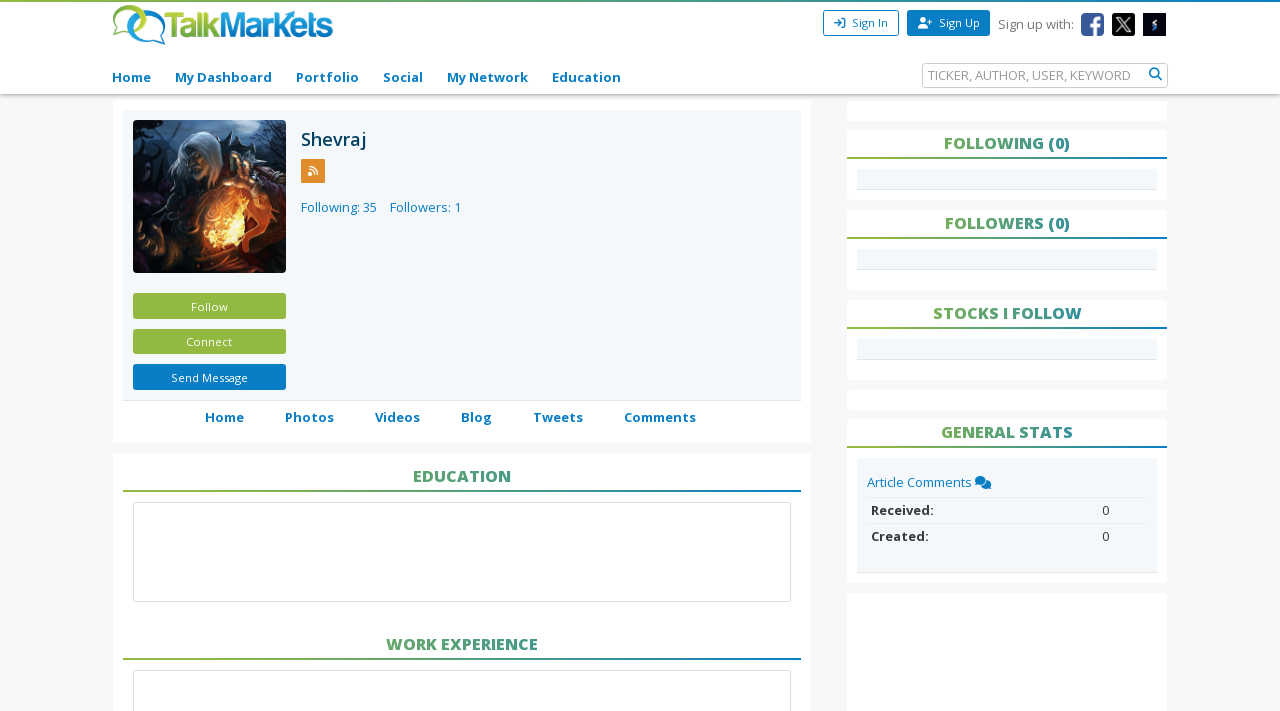

--- FILE ---
content_type: text/html; charset=utf-8
request_url: https://talkmarkets.com/member/shevraj/
body_size: 10412
content:

<!DOCTYPE html>
<html xmlns="http://www.w3.org/1999/xhtml" xmlns:og="http://ogp.me/ns#" xmlns:fb="http://www.facebook.com/2008/fbml">

            
                <div id="widget-data-test"
                     data-widget-id="92183"
                     data-widget-type-id="522"
                     style="display:none"></div>
            


<head>
    <title>Shevraj - Profile</title>
    <link rel="icon" type="image/png" href="https://talkmarkets.com/images/TM_favicon.png" />
    <meta name="keywords" content="Home" />
    <meta name="description" content="Home" />

    <link rel="stylesheet" type="text/css" href="https://talkmarkets.com/Styles/platforms/talkmarkets/responsive/bundles/main.min.css?v=639015633850000000" />

    <script type="text/javascript" src="https://talkmarkets.com/Scripts/tm-unobtrusive/tm-front-end-vendor.bundle.min.js?v=639015633830000000" ></script>

    
        <meta name="robots" content="index,follow" />

    <meta name="robots" content="noodp, noydir" />
    <meta name="viewport" content="width=device-width, initial-scale=1.0, maximum-scale=1.0, user-scalable=no" />
    <meta charset="utf-8" />
    <meta http-equiv="X-UA-Compatible" content="IE=edge" />


    <link rel="stylesheet" type="text/css" href="https://talkmarkets.com/fontawesome/css/all.css?v=639015633690000000" />
    <link rel="stylesheet" type="text/css" href="https://talkmarkets.com/fontawesome/css/fontawesome.css?v=639015633690000000" />
    <link rel="stylesheet" type="text/css" href="https://talkmarkets.com/fontawesome/css/brands.css?v=639015633690000000" />
    <link rel="stylesheet" type="text/css" href="https://talkmarkets.com/fontawesome/css/solid.css?v=639015633690000000" />

    <!-- Invisibly Pixel Code -->
    <script>
        window.ia = window.ia || function () { (window.ia.q = window.ia.q || []).push(arguments); }
            ;
        ia('track', 'PAGE_VIEW');
    </script>
    <script src="https://pymx5.com/scripts/ready.js"></script>
    <script src='https://pymx5.com/scripts/ims.js'></script>
    <script async src='https://pymx5.com/scripts/load_tags.js'></script>
    <script async src="https://pagead2.googlesyndication.com/pagead/js/adsbygoogle.js?client=ca-pub-9737538895081558"
            crossorigin="anonymous"></script>
    <noscript>
        <img height="1" width="1" style="display:none" src="https://api.pymx5.com/v1/sites/track?event_type=PAGE_VIEW&noscript=1" />
    </noscript>
    <script>
        docReady(function () { ims.startServices(); }
        );
    </script>
    <div id="52e4d6de-0d8f-4f7a-bf0c-b5f6eafbe9c8" class="_inv_marker"></div>



    <!-- Xandr Universal Pixel - Initialization (include only once per page) -->
    <script>
        !function (e, i) { if (!e.pixie) { var n = e.pixie = function (e, i, a) { n.actionQueue.push({ action: e, actionValue: i, params: a }) }; n.actionQueue = []; var a = i.createElement("script"); a.async = !0, a.src = "//acdn.adnxs.com/dmp/up/pixie.js"; var t = i.getElementsByTagName("head")[0]; t.insertBefore(a, t.firstChild) } }(window, document);
        pixie('init', 'e13de7d4-59a5-4cb9-96e2-4631664724b3');
    </script>

    <!-- Xandr Universal Pixel - PageView Event -->
    <script>
        pixie('event', 'PageView');
    </script>
    <noscript><img src="https://ib.adnxs.com/pixie?pi=e13de7d4-59a5-4cb9-96e2-4631664724b3&e=PageView&script=0" width="1" height="1" style="display:none" /></noscript>


    <!-- Invisibly Pixel Code -->



    
    
    

    

    <!-- Style Manager START -->
    
    <!-- Style Manager END -->
<link rel="stylesheet" type="text/css" href="https://talkmarkets.com/member/shevraj/theme_content/styles/glx-header.css?id=5000&appID=184682&q=634629979800000000" />
    <script>  (function(i,s,o,g,r,a,m){i['GoogleAnalyticsObject']=r;i[r]=i[r]||function(){  (i[r].q=i[r].q||[]).push(arguments)},i[r].l=1*new Date();a=s.createElement(o),  m=s.getElementsByTagName(o)[0];a.async=1;a.src=g;m.parentNode.insertBefore(a,m)  })(window,document,'script','//www.google-analytics.com/analytics.js','ga');  ga('create', 'UA-43159334-1', 'talkmarkets.com');  ga('send', 'pageview');</script>

<script async src="https://www.googletagmanager.com/gtag/js?id=G-RV277E3G5W"></script>
<script>
  window.dataLayer = window.dataLayer || [];
  function gtag(){dataLayer.push(arguments);}
  gtag('js', new Date());

  gtag('config', 'G-RV277E3G5W');
</script>

    <script type="text/javascript">h = document.getElementsByTagName('html')[0]; h.className += navigator.appName == "Microsoft Internet Explorer" ? ' ie' : ' no-ie';</script>

    
        <meta name="google-site-verification" content="fLlMwA1Rp64xys6Tw_NBGsoE50u83NR2dbrO6yoncXs" />
    <!--Native Ad start-->
        <script type="text/javascript" src="//s.ntv.io/serve/load.js" async></script>
    <!--Native Ad end-->
    <!--DFP Tag for IMS start-->
    <script type="text/javascript">
        (function () {
            window.advBidxc = window.advBidxc || {};
            window.advBidxc.startTime = new Date().getTime();
            function loadScript(tagSrc) {
                var scriptTag = document.createElement('script'),
                    placeTag = document.getElementsByTagName("script")[0];
                scriptTag.type = 'text/javascript';
                scriptTag.async = true;
                scriptTag.src = tagSrc;
                placeTag.parentNode.insertBefore(scriptTag, placeTag);
            }
            var mnSrc = '//hbx.media.net/bidexchange.js?cid=8CU2C156D&version=5.1' + '&dn=' +
                window.location.hostname;
            loadScript(mnSrc);
        })();
    </script>
    <!--DFP Tag for IMS end-->
    <!--AST Tag for IMS start-->
    <script type="text/javascript">
        var apntag = apntag || {};
        apntag.anq = apntag.anq || [];
        (function () {
            var d = document, e = d.createElement('script'), p = d.getElementsByTagName('head')[0];
            e.type = 'text/javascript'; e.async = true;
            e.src = '//acdn.adnxs.com/ast/ast.js';
            p.insertBefore(e, p.firstChild);
        })();


        apntag.anq.push(function () {
            apntag.setPageOpts({
                member: 6989
            });
        });

        apntag.anq.push(function () {

            apntag.defineTag({
                tagId: 13208714,
                sizes: [[765, 275]],
                keywords: { 'position': ['Bottom_Finintent'] },
                targetId: 'TalkMarkets_ROS_Bottom_Finintent'
            });
            apntag.defineTag({
                tagId: 13241945,
                sizes: [[120, 60]],
                keywords: { 'position': ['BrokerButton'] },
                targetId: 'TalkMarkets_ROS_BrokerButton_1'
            });
            apntag.defineTag({
                tagId: 13241948,
                sizes: [[120, 60]],
                keywords: { 'position': ['BrokerButton'] },
                targetId: 'TalkMarkets_ROS_BrokerButton_2'
            });
            apntag.defineTag({
                tagId: 13241949,
                sizes: [[120, 60]],
                keywords: { 'position': ['BrokerButton'] },
                targetId: 'TalkMarkets_ROS_BrokerButton_3'
            });
            apntag.defineTag({
                tagId: 13241950,
                sizes: [[120, 60]],
                keywords: { 'position': ['BrokerButton'] },
                targetId: 'TalkMarkets_ROS_BrokerButton_4'
            });
            apntag.defineTag({
                tagId: 13208712,
                sizes: [[300, 250]],
                keywords: { 'position': ['RightRail_1'] },
                targetId: 'TalkMarkets_ROS_RightRail_1'
            });
            apntag.defineTag({
                tagId: 13208713,
                sizes: [[300, 250], [300, 600], [300, 1050]],
                keywords: { 'position': ['RightRail_3'] },
                targetId: 'TalkMarkets_ROS_RightRail_3'
            });
            apntag.defineTag({
                tagId: 13241951,
                sizes: [[728, 90]],
                keywords: { 'position': ['Top_Leaderboard'] },
                targetId: 'TalkMarkets_ROS_Top_Leaderboard'
            });
        });

        apntag.anq.push(function () {
            apntag.loadTags();
        });
    </script>
    <!--AST Tag for IMS end-->
    <!-- Xandr Universal Pixel - Initialization (include only once per page) -->
    <script>
        !function (e, i) { if (!e.pixie) { var n = e.pixie = function (e, i, a) { n.actionQueue.push({ action: e, actionValue: i, params: a }) }; n.actionQueue = []; var a = i.createElement("script"); a.async = !0, a.src = "//acdn.adnxs.com/dmp/up/pixie.js"; var t = i.getElementsByTagName("head")[0]; t.insertBefore(a, t.firstChild) } }(window, document);
        pixie('init', 'e13de7d4-59a5-4cb9-96e2-4631664724b3');
    </script>

    <!-- Xandr Universal Pixel - PageView Event -->
    <script>
        pixie('event', 'PageView');
    </script>
    <noscript><img src="https://ib.adnxs.com/pixie?pi=e13de7d4-59a5-4cb9-96e2-4631664724b3&e=PageView&script=0" width="1" height="1" style="display:none" /></noscript>


    <script async src="https://securepubads.g.doubleclick.net/tag/js/gpt.js"></script>
    <script>
        window.googletag = window.googletag || { cmd: [] };
        googletag.cmd.push(function () {
            googletag.defineSlot('/126710690/ims/talkmarket/Top_Leaderboard', [[970, 250], [300, 50], [728, 90], [320, 50]], 'div-gpt-ad-1722633708053-0').addService(googletag.pubads());
            googletag.pubads().enableSingleRequest();
            googletag.enableServices();
        });
    </script>
    <script async src="https://securepubads.g.doubleclick.net/tag/js/gpt.js"></script>
    <script>
        window.googletag = window.googletag || { cmd: [] };
        googletag.cmd.push(function () {
            googletag.defineSlot('/126710690/ims/talkmarket/Bottom_Leaderboard', [[300, 50], [970, 250], [728, 90], [320, 50]], 'div-gpt-ad-1722633693029-0').addService(googletag.pubads());
            googletag.pubads().enableSingleRequest();
            googletag.enableServices();
        });
    </script>


    

</head>
<body data-tm-platform="talkmarkets"
            data-base-url="/member/shevraj/">

    <div id="page-data-test" data-page-id="28062" data-layout-name="Blog Authors Home" data-layout-id="12177" style="display:none"></div>
    <div id="fb-root"></div>

    <script type="text/javascript">
        CK_EDITOR_IMAGE_URL = "/member/shevraj/admin/ckeditor/images";
        CK_EDITOR_FILE_URL = "/member/shevraj/admin/ckeditor/files";
        (function (d, s, id) {
            var js, fjs = d.getElementsByTagName(s)[0];
            if (d.getElementById(id)) return;
            js = d.createElement(s); js.id = id;
            js.src = "//connect.facebook.net/en_US/all.js#xfbml=1";
            fjs.parentNode.insertBefore(js, fjs);
        }(document, 'script', 'facebook-jssdk'));</script>

    <img id="ajaxLoadingPanel" style="display: none; position: absolute; left: 50%; top: 50%;
        margin: -25px 0 0 -25px; z-index: 10001" src="https://talkmarkets.com/images/ajax-loader.gif" alt="" />

    <div class="admin-body">
        <div class="wrapper">
            <input data-val="true" data-val-required="The IsCurrentPageHome field is required." id="IsCurrentPageHome" name="IsCurrentPageHome" type="hidden" value="False" />



<input type="hidden" id="currentUserId" value="0" />
<input type="hidden" id="blockedUserIDsFromHomepage" value="" />
<input type="hidden" id="blockedUserIDsFromFeeds" value="" />
<input type="hidden" id="approveConnectionRequestEnum" value="1" />
<input type="hidden" id="removeConnectionRequestEnum" value="4" />
<input type="hidden" id="blockConnectionRequestEnum" value="3" />

<header>
    <nav class="tm-header navbar-fixed-top">
        <div class="tm-header-top">
            <div class="container">
                <div class="row">
                    <div class="col-xs-4 col-md-4">
                        <div class="tm-header-top-logo-wrap">
                            <a href="https://talkmarkets.com/">
                                <img src="https://talkmarkets.com/images/logos/TalkMarkets.png" alt="" class="tm-header-top-logo" />
                            </a>
                        </div>
                    </div>
                    <div class="col-xs-8 col-md-8">


                            <div class="tm-header-top-menu">
                                <ul>
                                    <li>
                                        <button id="modal-open"
                                                type="button"
                                                class="btn btn-sm btn-primary-outline"
                                                data-modal-size="modal-small"
                                                data-toggle="modal"
                                                data-get-modal-body-url="/portal-widgets/glxregisterwidget/renderloginbox?isResponsive=true">
                                            <i class="fa fa-sign-in" aria-hidden="true"></i>
                                            Sign In
                                        </button>
                                    </li>
                                    <li>
                                        <a class="btn btn-sm btn-primary" type="button" href="/register?isResponsive=true" title="Register">
                                            <i class="fa fa-user-plus"></i>
                                            Sign Up
                                        </a>
                                    </li>
                                    <li class="hidden-md-down">
                                        <p>Sign up with:</p>
                                    </li>
                                    <li class="hidden-md-down">
                                        <a href="/portal-widgets/tmconnectwithsocialnetworks/ExternalFacebookLogin?redirectUrl=/register&fromRegisterPage=true">
                                            <img class="tm-social-icon" src="https://talkmarkets.com/images/tm-social-icons/facebook.png">
                                        </a>
                                    </li>
                                    <li class="hidden-md-down">
                                        <a href="/portal-widgets/tmconnectwithsocialnetworks/ExternalTwitterLogin?redirectUrl=/register&fromRegisterPage=true">
                                            <img src="https://talkmarkets.com/images/tm-social-icons/x.png">
                                        </a>
                                    </li>
                                    <li class="hidden-md-down">
                                        <a href="/portal-widgets/tmconnectwithsocialnetworks/ExternalStockTwitsLogin?redirectUrl=/register&fromRegisterPage=true">
                                            <img src="https://talkmarkets.com/images/tm-social-icons/stocktwits-icon1.jpg">
                                        </a>
                                    </li>
                                    
                                </ul>
                            </div>
<input id="FacebookLoginAuthorizationUrl" name="FacebookLoginAuthorizationUrl" type="hidden" value="https://graph.facebook.com/oauth/authorize?client_id=2269502586572471&amp;display=popup&amp;redirect_uri=http://shevraj.talkmarkets.com/admin/facebook/LoginNotMemberUsers&amp;scope=publish_actions,email,user_birthday" />                            <script type="text/javascript">
                                function LoginWithFacebook() {
                                    var url = $('#FacebookLoginAuthorizationUrl').val();
                                    OpenFacebookPopup(url);
                                }
                            </script>
                    </div>
                </div>
            </div>
        </div>
        <div class="tm-header-main">
            

<div class="container">
    <div class="row">
        <div class="tm-toggle">
          <span class="tm-toggle-line"></span>
          <span class="tm-toggle-line"></span>
          <span class="tm-toggle-line"></span>
        </div>
        <ul class="tm-main-nav">
            <li class="tm-main-nav-close"><a href="#">&times;</a></li>
            <li class="nav-item tm-nav-item home ">
                <a class="nav-link tm-header-main-nav-link" title="Home" href="/">
                    Home
                </a>
            </li>
            <li class="nav-item tm-nav-item dash">
                <a id="modal-open"
                   data-toggle="modal"
                   data-modal-size="modal-small"
                   data-get-modal-body-url="/portal-widgets/glxregisterwidget/renderloginbox?loginRedirectUrl=/admin/dashboard&withMyAppUrl=true&isResponsive=true"
                   class="nav-link tm-header-main-nav-link dialog-form glx-login-link"
                   losefocus="true"
                   title="My Dashboard">
                    My Dashboard
                </a>
            </li>
            <li class="nav-item tm-nav-item">
                <a id="modal-open"
                   data-toggle="modal"
                   data-modal-size="modal-small"
                   data-get-modal-body-url="/portal-widgets/glxregisterwidget/renderloginbox?loginRedirectUrl=/admin/dashboard?mode=5&withMyAppUrl=true&isResponsive=true"
                   class="nav-link tm-header-main-nav-link dialog-form glx-login-link"
                   losefocus="true"
                   title="Portfolio">
                    Portfolio
                </a>
            </li>
            <li class="nav-item tm-nav-item"   class="news"  >
                <a class="nav-link tm-header-main-nav-link"
                   href="/activity-feeds"
                   title="News">
                    Social
                </a>
            </li>
            <li class="nav-item tm-nav-item authors">
                <a id="modal-open"
                   data-toggle="modal"
                   data-modal-size="modal-small"
                   data-get-modal-body-url="/portal-widgets/glxregisterwidget/renderloginbox?loginRedirectUrl=/admin/dashboard/mynetwork&withMyAppUrl=true&isResponsive=true"
                   dialogclass="glx-register-popup login-popup"
                   class="nav-link tm-header-main-nav-link dialog-form glx-login-link" losefocus="true"
                   title="My Network">
                    My Network
                </a>
            </li>
            <li class="nav-item tm-nav-item authors">
                <a class="nav-link tm-header-main-nav-link" href="/blog/financial-education?category=3501">Education</a>
            </li>
           

            
            <div class="tm-search-box">
                


<input type="hidden" id="searchTicks" value="639043228144186088" />
<input type="hidden" id="searchOptionsKeywordsEnum" value="5" />

    <form id="search-form" class="form-inline" role="form">
        <input class="form-control tm-search-form-control"
               type="text"
               id="639043228144186088_searchQuery"
               placeholder= "TICKER, AUTHOR, USER, KEYWORD"/>
        <button class="tm-search-form-btn" id="639043228144186088_searchButton">
            <i class="fa fa-search"></i>
        </button>
        <div id="searchOption" name="searchOptions" class="searchRadio">
            <div class="tm-search-radio">
                
                <input type="radio" id="option1" class="tm-search-radio-btn" name="searchOptions" data-placeholder="TICKER SYMBOL" value="3" checked="checked"/>
                <label for="option1" class="tm-search-radio-label">Stocks</label>

                <input type="radio" id="option2" class="tm-search-radio-btn" name="searchOptions" data-placeholder="KEYWORD" value="5" />
                <label for="option2" class="tm-search-radio-label">Keywords</label>

                <input type="radio" id="option3" class="tm-search-radio-btn" name="searchOptions" data-placeholder="AUTHOR NAME" value="1" />
                <label for="option3" class="tm-search-radio-label">Contributors</label>

                <input type="radio" id="option4" class="tm-search-radio-btn" name="searchOptions" data-placeholder="MEMBER NAME" value="2" />
                <label for="option4" class="tm-search-radio-label">Users</label>
            </div>
            
        </div>
     </form>


            </div>
        </ul>
    </div>
</div>

<script>
    $('.tm-toggle, .tm-main-nav-close').on('click', function (e) {
      e.preventDefault();
      $('body').toggleClass('sidebar-open');
      $('.tm-body').toggleClass('sidebar-overlay');

    });
</script>

        </div>
    </nav>
   


</header>


            
        </div>
        <input type="hidden" id="hdnPage" value="28062" />
    </div>

    <div class="tm-body">
        
        <div class="container">
    <div class="row" >
        <div class="col-md-8">
            


<div class="card">
    <div class="card-block">
        <div class="row">
            <div class="col-sm-3 col-md-3" dropzone="sidebar1" id="sidebar1">
                <div class="tm-author-img">
                    <div class="tm-member-profile">
                        <a id="tm-profile-photo" class="tm-member-profile-link profile-photo-colorbox" title="Shevraj "
                           href="https://talkmarkets.com/user_content/contacts/809b3325-4487-4113-a55e-567caf605a87.jpeg?app=231139">
                            <img class="tm-member-profile-picture img-rounded" src="https://talkmarkets.com/user_content/contacts/largethumb_809b3325-4487-4113-a55e-567caf605a87.jpeg?app=231139" alt="Shevraj " />
                        </a>
                    </div>
                    <div class="author-profile">
                        <div id="follow-btn" data-model-object="CEI.Web.TMMembersProfileInfoWidgetViewModel">
                        </div>

                        <div>
                            

    <button id="modal-open"
            type="button"
            class="btn btn-sm btn-primary tm-contributor-follow-btn"
            data-modal-size="modal-small"
            data-toggle="modal"
            data-get-modal-body-url="/portal-widgets/glxregisterwidget/renderloginbox?isResponsive=true">
        Follow
    </button>


<div id="unfollow-author" style="display:none">
    <a data-social-interaction="unfollow" 
       data-user-id="" 
       href="/admin/interactions/UnFollow?userID=' + userID + '" 
       class="btn btn-sm btn-primary tm-contributor-follow-btn" 
       title="Unfollow">Unfollow </a>
</div>


<div id="follow-author" style="display:none">
    <a data-social-interaction="follow" 
       data-user-id="" 
       href="/admin/interactions/Follow?userID=' + userID + '" 
       class="btn btn-sm btn-primary tm-contributor-follow-btn" 
       title="Follow">Follow </a>
</div>




                        </div>
                        <div id="tm-connection-btn-wrap" data-connect-userid="37816">
                            

<script type="text/javascript" src="https://talkmarkets.com/scripts/jquery.ba-outside-events.min.js"></script>

    <button id="modal-open"
            type="button"
            class="btn btn-sm tm-contributor-connect-btn"
            data-modal-size="modal-small"
            data-toggle="modal"
            data-get-modal-body-url="/portal-widgets/glxregisterwidget/renderloginbox?isResponsive=true"
            losefocus="true"
            title="Follow">
            Connect
    </button>


                        </div>

                        
                        
<div id="send-connection-request" style="display:none">
    
    <a data-tm-connection-action=""
       href=""
       class="btn btn-sm btn-primary tm-contributor-follow-btn"
       title="Remove Connection Request">
        Remove Request
    </a>
</div>


<div id="remove-connection-request" style="display:none">
    
    <a data-tm-connection-action=""
       href=""
       class="btn btn-sm btn-primary tm-contributor-connect-btn"
       title="Connect">
       Connect
    </a>
</div>


<div id="disconnect" style="display:none">
    
    <a data-tm-connection-action=""
       href=""
       class="btn btn-sm btn-primary tm-contributor-connect-btn"
       title="Connect">
        Connect
    </a>
</div>


<div id="approve-connection-request" style="display:none">
    <a data-tm-connection-action=""
       href=""
       class="btn btn-sm btn-primary tm-contributor-connect-btn"
       title="Disconnect">
       Disconnect
    </a>
</div>


<div id="block-connection-block-type" style="display:none">
    <a data-tm-connection-action=""
       href=""
       class="btn btn-sm btn-primary tm-contributor-connect-btn"
       title="Unblock Connection">
        Unblock Connection</a>
</div>


<div id="block-connection-blocked-from-block-page" style="display:none">
    
    <a data-tm-connection-action=""
       href=""
       class="btn btn-sm tm-contributor-connect-btn"
       title="Connect">
       Connect
    </a>
</div>


<div id="block-connection-else" style="display:none">
    <div id="tm-connection-pending-wrap">
        
        <a id="author-follow-link"
           data-tm-connection-action=""
           href=""
           class="btn btn-sm tm-contributor-follow-btn"
           title="Approve Connection Request">
           Approve
        </a>
        <a class="btn btn-sm tm-contributor-connect-btn"
           data-is-opened="false"
           title="More options">
           &#9660;
        </a>
        <div class="connection-options-wrap" style="display: none;">
            <a id="remove-connection-link"
               data-tm-connection-action=""
               href=""
               class="btn btn-sm tm-contributor-connect-btn"
               title="Remove Connection Request">
               Remove Request
           </a>
            <a id="block-user-link" data-tm-connection-action=""
               href=""
               class="btn btn-sm tm-contributor-connect-btn"
               title="Block User">
               Block User
           </a>
        </div>
    </div>
</div>


                        <div>
                            
    <button id="modal-open"
            type="button"
            class="btn btn-sm btn-primary tm-contributor-sendmsg-btn"
            data-modal-size="modal-small"
            data-toggle="modal"
            data-get-modal-body-url="/portal-widgets/glxregisterwidget/renderloginbox?isResponsive=true"
            losefocus="true"
            title="Login">
        Send Message
    </button>

                        </div>
                    </div>
                </div>
            </div>

            <div class="col-sm-9 col-md-9" id="blog-author-name" dropzone="blog-author-name">
                
                <div class="tm-member">
                    <div class="card-title">
                            <h3 class="tm-subtitle-heading">
                                Shevraj 
                            </h3>
                    </div>
                    <div class="tm-member-social">









                            <a href="http://talkmarkets.com/member/shevraj/rss/blogs" target="_blank" title="RSS">
                                <img src="https://talkmarkets.com/images/tm-social-icons/rss.png" />
                            </a>
                    </div>



                    
                                        <div class="tm-member-total-follows">
                        <span>
                            <a href="https://talkmarkets.com/member/shevraj/following">Following: 35</a>
                        </span>
                        <span>
                            <a href="https://talkmarkets.com/member/shevraj/followers">Followers: 1</a>
                        </span>
                    </div>
                </div>
            </div>
        </div>
    </div>
    
    <div class="tm-menu drop" id="blog-author-menu">
        <nav id="tm-member-menu" class="container">
            <ul class="menuHorizontal-beta">
                <li id="mainitems" class="mainitems tm-menu-subitems">
                    <a href="https://talkmarkets.com/member/shevraj"
                       target="_self">
                        Home
                    </a>
                </li>
                <li id="mainitems" class="mainitems">
                    <a href="https://talkmarkets.com/member/shevraj/photos"
                       target="_self">
                        Photos
                    </a>
                </li>
                <li id="mainitems" class="mainitems">
                    <a href="https://talkmarkets.com/member/shevraj/videos"
                       target="_self">
                        Videos
                    </a>
                </li>
                <li id="mainitems" class="mainitems">
                    <a href="https://talkmarkets.com/member/shevraj/blog"
                       target="_self">
                        Blog
                    </a>
                </li>
                <li id="mainitems" class="mainitems">
                    <a href="https://talkmarkets.com/member/shevraj/latest-tweets"
                       target="_self">
                        Tweets
                    </a>
                </li>
                <li id="mainitems" class="mainitems">
                    <a href="https://talkmarkets.com/member/shevraj/comments"
                       target="_self">
                        Comments
                    </a>
                </li>
            </ul>
        </nav>
    </div>
</div>



		</div>
        <div class="col-md-8 drop" dropzone="content" id="content"><div id="divWidget_92183" class="card widget-profile-info" widgetid="92183">
        <div>
                                </div>
        <div class="">
            
<div>
    

<style>
    td {
        overflow-wrap: break-word;
        max-width: 500px;
    }
</style>


<div id="divWidget_111100" class="card">
    <div class="card-header">
        <h4 class="tm-title-heading">Education</h4>
    </div>
    <fieldset class="tm-member-education">
        <div id="educationHolder" style="padding: 10px;">
                


        </div>
    </fieldset>
</div>


<div id="divWidget_111100" class="card">
    <div class="card-header">
        <h4 class="tm-title-heading">Work Experience</h4>
    </div>
    <fieldset class="tm-member-work_experience">
        <div id="workHolder" style="padding: 10px;">
                

        </div>
    </fieldset>
</div>


<div id="divWidget_111100" class="card">
    <div class="card-header">
        <h4 class="tm-title-heading">Publications</h4>
    </div>
    <fieldset class="tm-member-publications">
        <div id="publicationHolder" style="padding: 10px;">
                

        </div>
    </fieldset>
</div>

</div>

        </div>
    </div>
</div>
        <div class="col-md-4">
            

<script>
    (function (w, d, s, id) {
        w.PUBX = w.PUBX || { pub: "talk_markets", discover: false, lazy: true };
        var js, pjs = d.getElementsByTagName(s)[0];
        if (d.getElementById(id)) return;
        js = d.createElement(s); js.id = id; js.async = true;
        js.src = "https://main.pubexchange.com/loader.min.js";
        pjs.parentNode.insertBefore(js, pjs);
        $('.pe_loaded').removeClass("pubexchange_module");
    }(window, document, "script", "pubexchange-jssdk"));

    $('.pe_loaded').removeClass("pubexchange_module");
</script>

<div class="tm-member-sidebar">
    <div class="sidebar2 drop ui-sortable" dropzone="sidebar2" id="sidebar2">
        
        <div class="card">
            <div id="content">
                    <div id="TalkMarkets_ROS_RightRail_1" class="text-center">
                        <script type="text/javascript">
                            apntag.anq.push(function () {
                                apntag.showTag('TalkMarkets_ROS_RightRail_1');
                            });
                        </script>
                    </div>
            </div>
        </div>
        
        <div class="card">
            <div class="card-header">
                <h4 class="tm-title-heading">Following (0)</h4>
            </div>
            <div class="card-block">
            </div>
            
        </div>

        
        <div class="card">
            <div class="card-header">
                <h4 class="tm-title-heading">Followers (0)</h4>
            </div>
            <div class="card-block">
            </div>
            <div class="card-footer">

            </div>
        </div>

        
        <div class="card">
            <div class="card-header">
                <h4 class="tm-title-heading">Stocks I follow</h4>
            </div>
            <div class="card-block">
            </div>
            <div class="card-footer">
            </div>
        </div>

        
        <div class="pubexchange_module card" id="pubexchange_related_links_2" data-pubexchange-module-id="956"></div>
        <script type="text/javascript" charset="utf-8">

            setTimeout(function () {
                $('.pe_loaded').removeClass("pubexchange_module");
            }, 2000);
           
        </script>
        
        <div>
        </div>
    </div>

    
    <div class="card">
        <div class="card-header">
            <h4 class="tm-title-heading">General Stats</h4>
        </div>
        <div class="card-block">
            <p class="card-text">
                <a href="comments">
                    Article Comments
                    <i class="fa fa-comments-o"></i>
                </a>
            </p>
            <table class="table table-sm table-hover">
                <tr>
                    <th scope="row">
                        Received:
                    </th>
                    <td>
                        0
                    </td>
                </tr>
                <tr>
                    <th scope="row">
                        Created:
                    </th>
                    <td>
                        0
                    </td>
                </tr>
            </table>
        </div>
    </div>

    
    <div class="card">
        <iframe valign="middle" width="100%" height="800px" marginheight=0 marginwidth=0 frameborder=0 vspace=0 hspace=0 scrolling=NO src="//www.dianomi.com/smartads.epl?id=2839"></iframe>
    </div>
</div>

<script>

    $(document).ready(function () {
        $('.pe_loaded').removeClass("pubexchange_module");
    });

</script>

        </div>
    </div>
    <div class="row">
        
        
        
        
    </div>
</div>

        
<footer>
    <div class="tm-footer">
        <div class="container">
            <div class="row">
                
                <div class="col-md-12 tm-footer-copyright">
                    <span>Copyright &copy; 2026 TalkMarkets.com. All rights reserved.</span>
                          <span> | </span><a href="/register"> Apply to Become a Contributor</a>
                </div>
            </div>
        </div>

        <div class="container">
            <div class="row">
            
                <div class="col-md-12 tm-footer-menu">
                    <span><a href="/About-us">About Us</a> · </span>
                    <span><a href="/Terms-of-use">Terms of Use</a> · </span>
                    <span><a href="/Privacy-policy">Privacy Policy</a> · </span>
                    <span><a href="/Disclaimer">Disclaimer</a> · </span>
                    <span><a href="/Contact-us">Contact Us</a> · </span>
                    
                    <span><a href="/faqs">FAQs</a> · </span>
                    <span><a href="/rss-feed">Partner Headlines</a></span>
                </div>
            </div>
        </div>
        <div class="container">
            <div class="row">
                
                <div class="col-md-12 tm-footer-social">
                    <span>Follow us:</span>
                    <span>
                        <a href="https://facebook.com/talkmarkets" class="btn-social-icon btn-facebook">
                            <i class="fa-brands fa-square-facebook fa-2x"></i>
                        </a>
                    </span>
                    <span>
                        <a href="https://twitter.com/talkmarkets" class="btn-social-icon btn-twitter">
                            <i class="fa-brands fa-square-x-twitter fa-2x" aria-hidden="true"></i>
                        </a>
                    </span>
                    <span>
                        <a href="https://linkedin.com/company/3353447" class="btn-social-icon btn-linkedin">
                            <i class="fa-brands fa-linkedin fa-2x"></i>
                        </a>
                    </span>
                    <span>
                        <a href="https://stocktwits.com/TalkMarkets" class="btn-social-icon btn-stocktwits">
                            <i class="fa fa-2x" aria-hidden="true">ST</i>
                        </a>
                    </span>
                </div>
            </div>
        </div>
    </div>

    
    <a href="" class="tm-top">
        <svg class="mk-svg-icon" data-name="mk-icon-chevron-up" data-cacheid="icon-57ed0056c9426" xmlns="http://www.w3.org/2000/svg" viewBox="0 0 1792 1792"><path d="M1683 1331l-166 165q-19 19-45 19t-45-19l-531-531-531 531q-19 19-45 19t-45-19l-166-165q-19-19-19-45.5t19-45.5l742-741q19-19 45-19t45 19l742 741q19 19 19 45.5t-19 45.5z"></path></svg>
    </a>


</footer>



    </div>


    <div id="tmModal" class="modal fade">
    <div class="modal-dialog tm-modal" role="document">
        <div class="modal-content">
            <div class="modal-header">
                <button type="button"
                        class="close"
                        data-dismiss="modal"
                        aria-label="Close">
                    <span style="padding-right:4px" class="modal-close" aria-hidden="true">&times;</span>
                </button>
                <h4 class="modal-title"></h4>
            </div>
            <div class="modal-body">
            </div>
            <div class="modal-footer">
                <button id="modal-close-btn"
                        style="display:none"
                        type="button"
                        class="btn btn-secondary"
                        data-dismiss="modal">
                    Cancel
                </button>
            </div>
        </div>
    </div>
</div>






    <script type="text/javascript" src="https://talkmarkets.com/Scripts/tm-unobtrusive/tm-front-end-responsive.bundle.min.js?v=639015633830000000" ></script>
    <script type="text/javascript" src="https://talkmarkets.com/Scripts/jquery.simple-watermark.min.js?v=639015633820000000" ></script>



    <script type="text/javascript" src="https://talkmarkets.com/scripts/custom/characters-count.js?v=639015633810000000" ></script>


    <script type="text/javascript"
                                    src="https://talkmarkets.com/Scripts/tm-unobtrusive/tm.articlepage.index.follow-author.js">
                            </script><script type="text/javascript"
                                 src="https://talkmarkets.com/Scripts/tm-unobtrusive/tm.tm-members-page.index.js">
</script><script type="text/javascript"
                                 src="https://talkmarkets.com/Scripts/tm-unobtrusive/tm.modal.js">
</script>


    <script>

        $(document).ready(function () {
            $('.pe_loaded').removeClass("pubexchange_module");
        });

    </script>

   

</body>
</html>


--- FILE ---
content_type: text/html; charset=utf-8
request_url: https://www.google.com/recaptcha/api2/aframe
body_size: 269
content:
<!DOCTYPE HTML><html><head><meta http-equiv="content-type" content="text/html; charset=UTF-8"></head><body><script nonce="kAqCRI2evvTAI6kwMov0RA">/** Anti-fraud and anti-abuse applications only. See google.com/recaptcha */ try{var clients={'sodar':'https://pagead2.googlesyndication.com/pagead/sodar?'};window.addEventListener("message",function(a){try{if(a.source===window.parent){var b=JSON.parse(a.data);var c=clients[b['id']];if(c){var d=document.createElement('img');d.src=c+b['params']+'&rc='+(localStorage.getItem("rc::a")?sessionStorage.getItem("rc::b"):"");window.document.body.appendChild(d);sessionStorage.setItem("rc::e",parseInt(sessionStorage.getItem("rc::e")||0)+1);localStorage.setItem("rc::h",'1768726018652');}}}catch(b){}});window.parent.postMessage("_grecaptcha_ready", "*");}catch(b){}</script></body></html>